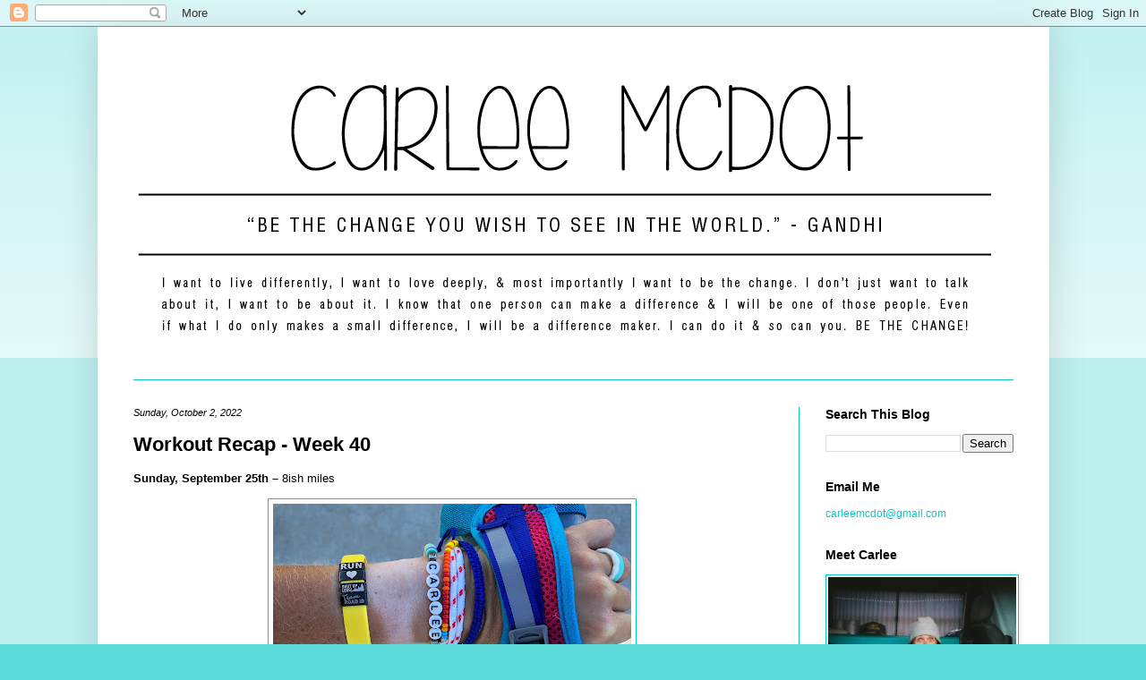

--- FILE ---
content_type: text/html; charset=utf-8
request_url: https://www.google.com/recaptcha/api2/aframe
body_size: 268
content:
<!DOCTYPE HTML><html><head><meta http-equiv="content-type" content="text/html; charset=UTF-8"></head><body><script nonce="FuSWdxTrRrzuCTE5GmZfSw">/** Anti-fraud and anti-abuse applications only. See google.com/recaptcha */ try{var clients={'sodar':'https://pagead2.googlesyndication.com/pagead/sodar?'};window.addEventListener("message",function(a){try{if(a.source===window.parent){var b=JSON.parse(a.data);var c=clients[b['id']];if(c){var d=document.createElement('img');d.src=c+b['params']+'&rc='+(localStorage.getItem("rc::a")?sessionStorage.getItem("rc::b"):"");window.document.body.appendChild(d);sessionStorage.setItem("rc::e",parseInt(sessionStorage.getItem("rc::e")||0)+1);localStorage.setItem("rc::h",'1769148933848');}}}catch(b){}});window.parent.postMessage("_grecaptcha_ready", "*");}catch(b){}</script></body></html>